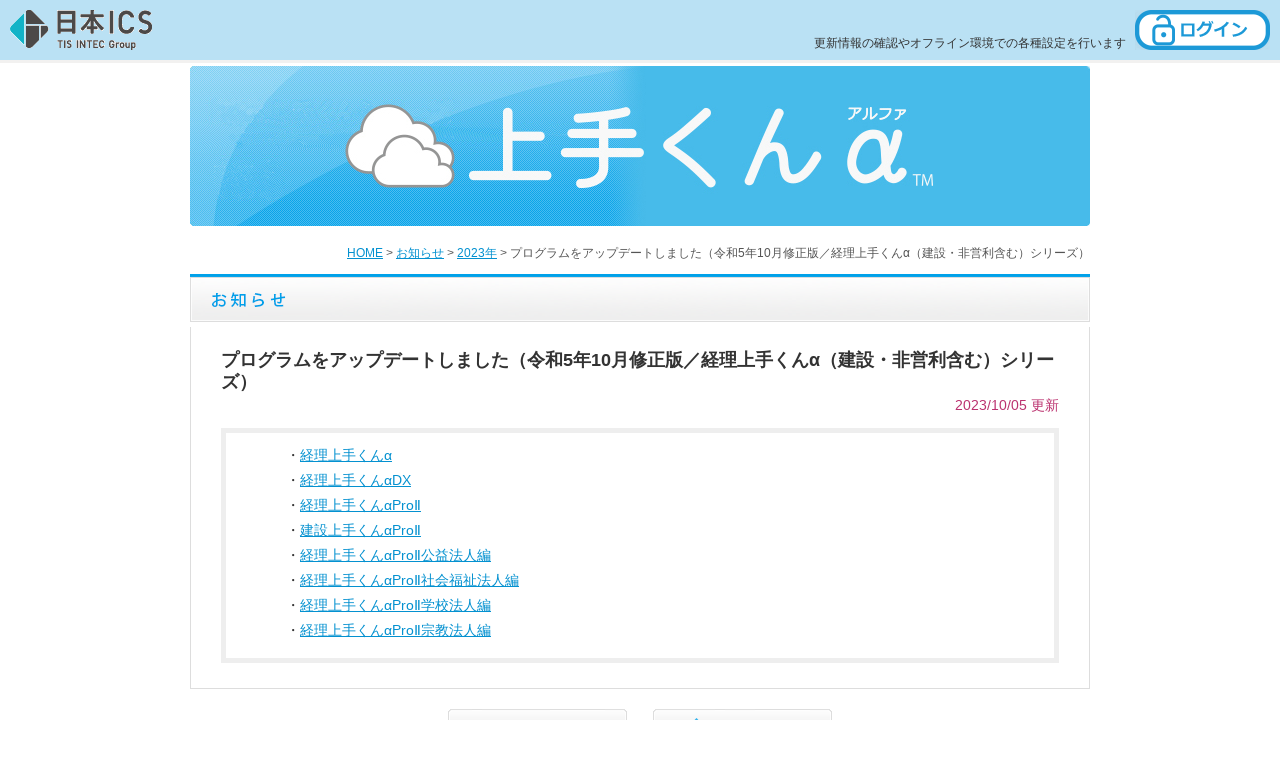

--- FILE ---
content_type: text/html; charset=UTF-8
request_url: https://jza.icsics.co.jp/info/2023/10/jz-5278/
body_size: 24469
content:
<!doctype html>
<html>
<head>
<meta charset="utf-8">
<!--<script type="text/javascript" src="https://jza.icsics.co.jp/wp-content/themes/jza/mt.js"></script>-->
<meta name="description" content="上手くんαのプログラムダウンロードサイトです。" />
<meta http-equiv="X-UA-Compatible" content="IE=edge,chrome=1" />
<link rel="icon" href="https://jza.icsics.co.jp/wp-content/themes/jza/common/image/jza.ico" type="image/vnd.microsoft.icon" />
<link href="https://jza.icsics.co.jp/wp-content/themes/jza/common/css/top.css" rel="stylesheet" type="text/css" />
<link href="https://jza.icsics.co.jp/wp-content/themes/jza/common/css/module.css" rel="stylesheet" type="text/css" />
<link href="https://jza.icsics.co.jp/wp-content/themes/jza/common/css/contents.css" rel="stylesheet" type="text/css" />
<link href="https://jza.icsics.co.jp/wp-content/themes/jza/common/css/style.css" rel="stylesheet" type="text/css" />
<link href="https://jza.icsics.co.jp/wp-content/themes/jza/common/css/set.css" rel="stylesheet" type="text/css" />
<link href="https://jza.icsics.co.jp/wp-content/themes/jza/common/css/flexslider.css" rel="stylesheet" type="text/css" />
<link href="https://jza.icsics.co.jp/wp-content/themes/jza/common/css/fonts.css" rel="stylesheet" type="text/css" />
<link href="https://jza.icsics.co.jp/wp-content/themes/jza/common/css/thickbox.css" rel="stylesheet" type="text/css" />

<script type="text/javascript" src="https://ajax.googleapis.com/ajax/libs/jquery/1.6.2/jquery.min.js"></script>
<script src="https://jza.icsics.co.jp/wp-content/themes/jza/common/js/stickyfill.min.js"></script>
<script src="https://jza.icsics.co.jp/wp-content/themes/jza/common/js/jquery.scrollfollow.js" type="text/javascript" ></script>
<script src="https://jza.icsics.co.jp/wp-content/themes/jza/common/js/jquery.scrollfollow_custum.js" type="text/javascript"></script>


<!--▼ロールオーバーの指定-->
<script type="text/javascript">
function MM_swapImgRestore() { //v3.0
  var i,x,a=document.MM_sr; for(i=0;a&&i<a.length&&(x=a[i])&&x.oSrc;i++) x.src=x.oSrc;
}
function MM_preloadImages() { //v3.0
  var d=document; if(d.images){ if(!d.MM_p) d.MM_p=new Array();
    var i,j=d.MM_p.length,a=MM_preloadImages.arguments; for(i=0; i<a.length; i++)
    if (a[i].indexOf("#")!=0){ d.MM_p[j]=new Image; d.MM_p[j++].src=a[i];}}
}

function MM_findObj(n, d) { //v4.01
  var p,i,x;  if(!d) d=document; if((p=n.indexOf("?"))>0&&parent.frames.length) {
    d=parent.frames[n.substring(p+1)].document; n=n.substring(0,p);}
  if(!(x=d[n])&&d.all) x=d.all[n]; for (i=0;!x&&i<d.forms.length;i++) x=d.forms[i][n];
  for(i=0;!x&&d.layers&&i<d.layers.length;i++) x=MM_findObj(n,d.layers[i].document);
  if(!x && d.getElementById) x=d.getElementById(n); return x;
}

function MM_swapImage() { //v3.0
  var i,j=0,x,a=MM_swapImage.arguments; document.MM_sr=new Array; for(i=0;i<(a.length-2);i+=3)
   if ((x=MM_findObj(a[i]))!=null){document.MM_sr[j++]=x; if(!x.oSrc) x.oSrc=x.src; x.src=a[i+2];}
}
</script>
<!--▲ロールオーバーの指定-->

<title>プログラムをアップデートしました（令和5年10月修正版／経理上手くんα（建設・非営利含む）シリーズ） | 上手くんαWEBサイト</title>
<meta name='robots' content='max-image-preview:large' />
<script type="text/javascript">
window._wpemojiSettings = {"baseUrl":"https:\/\/s.w.org\/images\/core\/emoji\/14.0.0\/72x72\/","ext":".png","svgUrl":"https:\/\/s.w.org\/images\/core\/emoji\/14.0.0\/svg\/","svgExt":".svg","source":{"concatemoji":"https:\/\/jza.icsics.co.jp\/wp-includes\/js\/wp-emoji-release.min.js?ver=6.2.8"}};
/*! This file is auto-generated */
!function(e,a,t){var n,r,o,i=a.createElement("canvas"),p=i.getContext&&i.getContext("2d");function s(e,t){p.clearRect(0,0,i.width,i.height),p.fillText(e,0,0);e=i.toDataURL();return p.clearRect(0,0,i.width,i.height),p.fillText(t,0,0),e===i.toDataURL()}function c(e){var t=a.createElement("script");t.src=e,t.defer=t.type="text/javascript",a.getElementsByTagName("head")[0].appendChild(t)}for(o=Array("flag","emoji"),t.supports={everything:!0,everythingExceptFlag:!0},r=0;r<o.length;r++)t.supports[o[r]]=function(e){if(p&&p.fillText)switch(p.textBaseline="top",p.font="600 32px Arial",e){case"flag":return s("\ud83c\udff3\ufe0f\u200d\u26a7\ufe0f","\ud83c\udff3\ufe0f\u200b\u26a7\ufe0f")?!1:!s("\ud83c\uddfa\ud83c\uddf3","\ud83c\uddfa\u200b\ud83c\uddf3")&&!s("\ud83c\udff4\udb40\udc67\udb40\udc62\udb40\udc65\udb40\udc6e\udb40\udc67\udb40\udc7f","\ud83c\udff4\u200b\udb40\udc67\u200b\udb40\udc62\u200b\udb40\udc65\u200b\udb40\udc6e\u200b\udb40\udc67\u200b\udb40\udc7f");case"emoji":return!s("\ud83e\udef1\ud83c\udffb\u200d\ud83e\udef2\ud83c\udfff","\ud83e\udef1\ud83c\udffb\u200b\ud83e\udef2\ud83c\udfff")}return!1}(o[r]),t.supports.everything=t.supports.everything&&t.supports[o[r]],"flag"!==o[r]&&(t.supports.everythingExceptFlag=t.supports.everythingExceptFlag&&t.supports[o[r]]);t.supports.everythingExceptFlag=t.supports.everythingExceptFlag&&!t.supports.flag,t.DOMReady=!1,t.readyCallback=function(){t.DOMReady=!0},t.supports.everything||(n=function(){t.readyCallback()},a.addEventListener?(a.addEventListener("DOMContentLoaded",n,!1),e.addEventListener("load",n,!1)):(e.attachEvent("onload",n),a.attachEvent("onreadystatechange",function(){"complete"===a.readyState&&t.readyCallback()})),(e=t.source||{}).concatemoji?c(e.concatemoji):e.wpemoji&&e.twemoji&&(c(e.twemoji),c(e.wpemoji)))}(window,document,window._wpemojiSettings);
</script>
<style type="text/css">
img.wp-smiley,
img.emoji {
	display: inline !important;
	border: none !important;
	box-shadow: none !important;
	height: 1em !important;
	width: 1em !important;
	margin: 0 0.07em !important;
	vertical-align: -0.1em !important;
	background: none !important;
	padding: 0 !important;
}
</style>
	<link rel='stylesheet' id='wp-block-library-css' href='https://jza.icsics.co.jp/wp-includes/css/dist/block-library/style.min.css?ver=6.2.8' type='text/css' media='all' />
<link rel='stylesheet' id='classic-theme-styles-css' href='https://jza.icsics.co.jp/wp-includes/css/classic-themes.min.css?ver=6.2.8' type='text/css' media='all' />
<style id='global-styles-inline-css' type='text/css'>
body{--wp--preset--color--black: #000000;--wp--preset--color--cyan-bluish-gray: #abb8c3;--wp--preset--color--white: #ffffff;--wp--preset--color--pale-pink: #f78da7;--wp--preset--color--vivid-red: #cf2e2e;--wp--preset--color--luminous-vivid-orange: #ff6900;--wp--preset--color--luminous-vivid-amber: #fcb900;--wp--preset--color--light-green-cyan: #7bdcb5;--wp--preset--color--vivid-green-cyan: #00d084;--wp--preset--color--pale-cyan-blue: #8ed1fc;--wp--preset--color--vivid-cyan-blue: #0693e3;--wp--preset--color--vivid-purple: #9b51e0;--wp--preset--gradient--vivid-cyan-blue-to-vivid-purple: linear-gradient(135deg,rgba(6,147,227,1) 0%,rgb(155,81,224) 100%);--wp--preset--gradient--light-green-cyan-to-vivid-green-cyan: linear-gradient(135deg,rgb(122,220,180) 0%,rgb(0,208,130) 100%);--wp--preset--gradient--luminous-vivid-amber-to-luminous-vivid-orange: linear-gradient(135deg,rgba(252,185,0,1) 0%,rgba(255,105,0,1) 100%);--wp--preset--gradient--luminous-vivid-orange-to-vivid-red: linear-gradient(135deg,rgba(255,105,0,1) 0%,rgb(207,46,46) 100%);--wp--preset--gradient--very-light-gray-to-cyan-bluish-gray: linear-gradient(135deg,rgb(238,238,238) 0%,rgb(169,184,195) 100%);--wp--preset--gradient--cool-to-warm-spectrum: linear-gradient(135deg,rgb(74,234,220) 0%,rgb(151,120,209) 20%,rgb(207,42,186) 40%,rgb(238,44,130) 60%,rgb(251,105,98) 80%,rgb(254,248,76) 100%);--wp--preset--gradient--blush-light-purple: linear-gradient(135deg,rgb(255,206,236) 0%,rgb(152,150,240) 100%);--wp--preset--gradient--blush-bordeaux: linear-gradient(135deg,rgb(254,205,165) 0%,rgb(254,45,45) 50%,rgb(107,0,62) 100%);--wp--preset--gradient--luminous-dusk: linear-gradient(135deg,rgb(255,203,112) 0%,rgb(199,81,192) 50%,rgb(65,88,208) 100%);--wp--preset--gradient--pale-ocean: linear-gradient(135deg,rgb(255,245,203) 0%,rgb(182,227,212) 50%,rgb(51,167,181) 100%);--wp--preset--gradient--electric-grass: linear-gradient(135deg,rgb(202,248,128) 0%,rgb(113,206,126) 100%);--wp--preset--gradient--midnight: linear-gradient(135deg,rgb(2,3,129) 0%,rgb(40,116,252) 100%);--wp--preset--duotone--dark-grayscale: url('#wp-duotone-dark-grayscale');--wp--preset--duotone--grayscale: url('#wp-duotone-grayscale');--wp--preset--duotone--purple-yellow: url('#wp-duotone-purple-yellow');--wp--preset--duotone--blue-red: url('#wp-duotone-blue-red');--wp--preset--duotone--midnight: url('#wp-duotone-midnight');--wp--preset--duotone--magenta-yellow: url('#wp-duotone-magenta-yellow');--wp--preset--duotone--purple-green: url('#wp-duotone-purple-green');--wp--preset--duotone--blue-orange: url('#wp-duotone-blue-orange');--wp--preset--font-size--small: 13px;--wp--preset--font-size--medium: 20px;--wp--preset--font-size--large: 36px;--wp--preset--font-size--x-large: 42px;--wp--preset--spacing--20: 0.44rem;--wp--preset--spacing--30: 0.67rem;--wp--preset--spacing--40: 1rem;--wp--preset--spacing--50: 1.5rem;--wp--preset--spacing--60: 2.25rem;--wp--preset--spacing--70: 3.38rem;--wp--preset--spacing--80: 5.06rem;--wp--preset--shadow--natural: 6px 6px 9px rgba(0, 0, 0, 0.2);--wp--preset--shadow--deep: 12px 12px 50px rgba(0, 0, 0, 0.4);--wp--preset--shadow--sharp: 6px 6px 0px rgba(0, 0, 0, 0.2);--wp--preset--shadow--outlined: 6px 6px 0px -3px rgba(255, 255, 255, 1), 6px 6px rgba(0, 0, 0, 1);--wp--preset--shadow--crisp: 6px 6px 0px rgba(0, 0, 0, 1);}:where(.is-layout-flex){gap: 0.5em;}body .is-layout-flow > .alignleft{float: left;margin-inline-start: 0;margin-inline-end: 2em;}body .is-layout-flow > .alignright{float: right;margin-inline-start: 2em;margin-inline-end: 0;}body .is-layout-flow > .aligncenter{margin-left: auto !important;margin-right: auto !important;}body .is-layout-constrained > .alignleft{float: left;margin-inline-start: 0;margin-inline-end: 2em;}body .is-layout-constrained > .alignright{float: right;margin-inline-start: 2em;margin-inline-end: 0;}body .is-layout-constrained > .aligncenter{margin-left: auto !important;margin-right: auto !important;}body .is-layout-constrained > :where(:not(.alignleft):not(.alignright):not(.alignfull)){max-width: var(--wp--style--global--content-size);margin-left: auto !important;margin-right: auto !important;}body .is-layout-constrained > .alignwide{max-width: var(--wp--style--global--wide-size);}body .is-layout-flex{display: flex;}body .is-layout-flex{flex-wrap: wrap;align-items: center;}body .is-layout-flex > *{margin: 0;}:where(.wp-block-columns.is-layout-flex){gap: 2em;}.has-black-color{color: var(--wp--preset--color--black) !important;}.has-cyan-bluish-gray-color{color: var(--wp--preset--color--cyan-bluish-gray) !important;}.has-white-color{color: var(--wp--preset--color--white) !important;}.has-pale-pink-color{color: var(--wp--preset--color--pale-pink) !important;}.has-vivid-red-color{color: var(--wp--preset--color--vivid-red) !important;}.has-luminous-vivid-orange-color{color: var(--wp--preset--color--luminous-vivid-orange) !important;}.has-luminous-vivid-amber-color{color: var(--wp--preset--color--luminous-vivid-amber) !important;}.has-light-green-cyan-color{color: var(--wp--preset--color--light-green-cyan) !important;}.has-vivid-green-cyan-color{color: var(--wp--preset--color--vivid-green-cyan) !important;}.has-pale-cyan-blue-color{color: var(--wp--preset--color--pale-cyan-blue) !important;}.has-vivid-cyan-blue-color{color: var(--wp--preset--color--vivid-cyan-blue) !important;}.has-vivid-purple-color{color: var(--wp--preset--color--vivid-purple) !important;}.has-black-background-color{background-color: var(--wp--preset--color--black) !important;}.has-cyan-bluish-gray-background-color{background-color: var(--wp--preset--color--cyan-bluish-gray) !important;}.has-white-background-color{background-color: var(--wp--preset--color--white) !important;}.has-pale-pink-background-color{background-color: var(--wp--preset--color--pale-pink) !important;}.has-vivid-red-background-color{background-color: var(--wp--preset--color--vivid-red) !important;}.has-luminous-vivid-orange-background-color{background-color: var(--wp--preset--color--luminous-vivid-orange) !important;}.has-luminous-vivid-amber-background-color{background-color: var(--wp--preset--color--luminous-vivid-amber) !important;}.has-light-green-cyan-background-color{background-color: var(--wp--preset--color--light-green-cyan) !important;}.has-vivid-green-cyan-background-color{background-color: var(--wp--preset--color--vivid-green-cyan) !important;}.has-pale-cyan-blue-background-color{background-color: var(--wp--preset--color--pale-cyan-blue) !important;}.has-vivid-cyan-blue-background-color{background-color: var(--wp--preset--color--vivid-cyan-blue) !important;}.has-vivid-purple-background-color{background-color: var(--wp--preset--color--vivid-purple) !important;}.has-black-border-color{border-color: var(--wp--preset--color--black) !important;}.has-cyan-bluish-gray-border-color{border-color: var(--wp--preset--color--cyan-bluish-gray) !important;}.has-white-border-color{border-color: var(--wp--preset--color--white) !important;}.has-pale-pink-border-color{border-color: var(--wp--preset--color--pale-pink) !important;}.has-vivid-red-border-color{border-color: var(--wp--preset--color--vivid-red) !important;}.has-luminous-vivid-orange-border-color{border-color: var(--wp--preset--color--luminous-vivid-orange) !important;}.has-luminous-vivid-amber-border-color{border-color: var(--wp--preset--color--luminous-vivid-amber) !important;}.has-light-green-cyan-border-color{border-color: var(--wp--preset--color--light-green-cyan) !important;}.has-vivid-green-cyan-border-color{border-color: var(--wp--preset--color--vivid-green-cyan) !important;}.has-pale-cyan-blue-border-color{border-color: var(--wp--preset--color--pale-cyan-blue) !important;}.has-vivid-cyan-blue-border-color{border-color: var(--wp--preset--color--vivid-cyan-blue) !important;}.has-vivid-purple-border-color{border-color: var(--wp--preset--color--vivid-purple) !important;}.has-vivid-cyan-blue-to-vivid-purple-gradient-background{background: var(--wp--preset--gradient--vivid-cyan-blue-to-vivid-purple) !important;}.has-light-green-cyan-to-vivid-green-cyan-gradient-background{background: var(--wp--preset--gradient--light-green-cyan-to-vivid-green-cyan) !important;}.has-luminous-vivid-amber-to-luminous-vivid-orange-gradient-background{background: var(--wp--preset--gradient--luminous-vivid-amber-to-luminous-vivid-orange) !important;}.has-luminous-vivid-orange-to-vivid-red-gradient-background{background: var(--wp--preset--gradient--luminous-vivid-orange-to-vivid-red) !important;}.has-very-light-gray-to-cyan-bluish-gray-gradient-background{background: var(--wp--preset--gradient--very-light-gray-to-cyan-bluish-gray) !important;}.has-cool-to-warm-spectrum-gradient-background{background: var(--wp--preset--gradient--cool-to-warm-spectrum) !important;}.has-blush-light-purple-gradient-background{background: var(--wp--preset--gradient--blush-light-purple) !important;}.has-blush-bordeaux-gradient-background{background: var(--wp--preset--gradient--blush-bordeaux) !important;}.has-luminous-dusk-gradient-background{background: var(--wp--preset--gradient--luminous-dusk) !important;}.has-pale-ocean-gradient-background{background: var(--wp--preset--gradient--pale-ocean) !important;}.has-electric-grass-gradient-background{background: var(--wp--preset--gradient--electric-grass) !important;}.has-midnight-gradient-background{background: var(--wp--preset--gradient--midnight) !important;}.has-small-font-size{font-size: var(--wp--preset--font-size--small) !important;}.has-medium-font-size{font-size: var(--wp--preset--font-size--medium) !important;}.has-large-font-size{font-size: var(--wp--preset--font-size--large) !important;}.has-x-large-font-size{font-size: var(--wp--preset--font-size--x-large) !important;}
.wp-block-navigation a:where(:not(.wp-element-button)){color: inherit;}
:where(.wp-block-columns.is-layout-flex){gap: 2em;}
.wp-block-pullquote{font-size: 1.5em;line-height: 1.6;}
</style>
<link rel="https://api.w.org/" href="https://jza.icsics.co.jp/wp-json/" /><link rel="alternate" type="application/json" href="https://jza.icsics.co.jp/wp-json/wp/v2/info/5278" /><link rel="EditURI" type="application/rsd+xml" title="RSD" href="https://jza.icsics.co.jp/xmlrpc.php?rsd" />
<link rel="wlwmanifest" type="application/wlwmanifest+xml" href="https://jza.icsics.co.jp/wp-includes/wlwmanifest.xml" />
<meta name="generator" content="WordPress 6.2.8" />
<link rel="canonical" href="https://jza.icsics.co.jp/info/2023/10/jz-5278/" />
<link rel='shortlink' href='https://jza.icsics.co.jp/?p=5278' />
<link rel="alternate" type="application/json+oembed" href="https://jza.icsics.co.jp/wp-json/oembed/1.0/embed?url=https%3A%2F%2Fjza.icsics.co.jp%2Finfo%2F2023%2F10%2Fjz-5278%2F" />
<link rel="alternate" type="text/xml+oembed" href="https://jza.icsics.co.jp/wp-json/oembed/1.0/embed?url=https%3A%2F%2Fjza.icsics.co.jp%2Finfo%2F2023%2F10%2Fjz-5278%2F&#038;format=xml" />
<!-- Google tag (gtag.js) -->
<script async src="https://www.googletagmanager.com/gtag/js?id=G-LGBMG70LF4"></script>
<script>
  window.dataLayer = window.dataLayer || [];
  function gtag(){dataLayer.push(arguments);}
  gtag('js', new Date());

  gtag('config', 'G-LGBMG70LF4');
</script></head>
  
<body class="info-template-default single single-info postid-5278">
  <!--▼バナーヘッダー-->
  <header>
  <div id="header">

    	  
	
    <div class="logo_top"><img src="https://jza.icsics.co.jp/wp-content/themes/jza/common/image/icslogo_jza.gif" height="45" alt="ＩＣＳ"> </div>
    <!--ロゴでトップページに戻す場合は上行と差し替え
    <div class="logo_top">
    <a href="https://jza.icsics.co.jp/wp-content/themes/jza/">
    <img src="https://jza.icsics.co.jp/wp-content/themes/jza/common/image/icslogo_jza.gif" height="45" width="65" alt="ＩＣＳ"></a>
    </div>-->
    <!--<div class="bold">上手くんαWEBサイト</div>-->
    <ul class="header_navi clearfix m_t_-10">
      <li class="lineblock m_b_20 m_r_5">
        <p height="10">更新情報の確認やオフライン環境での各種設定を行います </p>
      </li>
      <li class="lineblock m_t_10"><a href="https://jza.icsics.co.jp/offline/LoginCertify.aspx"><img src="https://jza.icsics.co.jp/wp-content/themes/jza/common/image/login_top.gif" height="40" width="135" alt="ログイン"></a> </li>
    </ul>
   <div id="top"></div>
    
        	</div>
</header> 
    <!--▲バナーヘッダー-->
<!--▼コンテナ-->
<div id="container">
	<!--▼ページトップ-->
	<p id="mv"><img src="https://jza.icsics.co.jp/wp-content/themes/jza/image/mv_portal.jpg" width="900" height="160" alt="上手くんαWEBサイト" /></p>
	<!--▲ページトップ-->
	<!--▼パンくず-->
	<p id="pan">
		<!-- Breadcrumb NavXT 7.2.0 -->
<span property="itemListElement" typeof="ListItem"><a property="item" typeof="WebPage" title="Go to 上手くんαWEBサイト." href="https://jza.icsics.co.jp" class="home" ><span property="name">HOME</span></a><meta property="position" content="1"></span> &gt; <span property="itemListElement" typeof="ListItem"><a property="item" typeof="WebPage" title="お知らせへ移動する" href="https://jza.icsics.co.jp/info/" class="archive post-info-archive" ><span property="name">お知らせ</span></a><meta property="position" content="2"></span> &gt; <span property="itemListElement" typeof="ListItem"><a property="item" typeof="WebPage" title="Go to the 2023年 カテゴリー archives." href="https://jza.icsics.co.jp/info/history2023/" class="taxonomy info_cat" ><span property="name">2023年</span></a><meta property="position" content="3"></span> &gt; <span property="itemListElement" typeof="ListItem"><span property="name" class="post post-info current-item">プログラムをアップデートしました（令和5年10月修正版／経理上手くんα（建設・非営利含む）シリーズ）</span><meta property="url" content="https://jza.icsics.co.jp/info/2023/10/jz-5278/"><meta property="position" content="4"></span>	</p>
	<!--▲パンくず-->

	<!--▼表１のセクション-->
	<div class="section">

		<h2><img src="https://jza.icsics.co.jp/wp-content/themes/jza/image/info/t2.gif" width="900" height="48" alt="お知らせ" /></h2>

		<div class="section_block clearfix">

			<div class="clearfix">
				<h3 class="ts2">プログラムをアップデートしました（令和5年10月修正版／経理上手くんα（建設・非営利含む）シリーズ）</h3>
				<p class="detail_update_date">2023/10/05 更新</p>
			</div>

			<div class="any_box3 p_20 m_t_10 p_b_15 p_t_10">
				<p style="margin-left: 40px;">・<a class="firstChild lastChild" href="../../../update_history/keiri-a1/s1/rev1.html">経理上手くんα</a></p>
<p style="margin-left: 40px;">・<a class="firstChild lastChild" href="../../../update_history/keiri-a1/s2/rev1.html">経理上手くんαDX</a></p>
<p style="margin-left: 40px;">・<a class="firstChild lastChild" href="../../../update_history/keiri-a1/s3/rev1.html">経理上手くんαProⅡ</a></p>
<p style="margin-left: 40px;">・<a class="firstChild lastChild" href="../../../update_history/kensetsu-a/s1/rev1.html">建設上手くんαProⅡ</a></p>
<p style="margin-left: 40px;">・<a class="firstChild lastChild" href="../../../update_history/keiri-a2/s1/rev1.html">経理上手くんαProⅡ公益法人編</a></p>
<p style="margin-left: 40px;">・<a class="firstChild lastChild" href="../../../update_history/keiri-a2/s2/rev1.html">経理上手くんαProⅡ社会福祉法人編</a></p>
<p style="margin-left: 40px;">・<a class="firstChild lastChild" href="../../../update_history/keiri-a2/s3/rev1.html">経理上手くんαProⅡ学校法人編</a></p>
<p style="margin-left: 40px;">・<a class="firstChild lastChild" href="../../../update_history/keiri-a2/s4/rev1.html">経理上手くんαProⅡ宗教法人編</a></p>
			</div>

		</div>

		<!--▼更新ボタン戻りボタン-->
		<div class="bottom_navi h_alpha">
			<a href="/info/"><img src="https://jza.icsics.co.jp/wp-content/themes/jza/image/info/updatelist_bt.gif" width="179" height="36" alt="更新情報一覧" /></a>　　<a href="/"><img src="https://jza.icsics.co.jp/wp-content/themes/jza/image/info/home_bt2.gif" width="179" height="36" alt="ホームに戻る" /></a>
		</div>
		<!--▲更新ボタン戻りボタン-->

	</div>

</div>

<style>
	.section_block .any_box3 h2 {
		width: 780px;
		margin-bottom: 20px;
		text-align: left;
		font-weight: normal;
		font-size: 116%;
		padding: 8px 0 8px;
		border-bottom: 1px dotted #aaa;
	}
	/*.section_block .any_box3 p:not([class^="has-text-align-"]) {
		margin-left: 40px;
	}*/
</style>

    <!--▼フッター -->
    <div id="footer">
    <div id="footer_inside" class="h_alpha">
      
      <p class="f_left">
        <a href="https://jza.icsics.co.jp/" >
          <img src="https://jza.icsics.co.jp/wp-content/themes/jza/common/image/footer_home_bt.gif" alt="home" />
        </a>
      </p>
            <p class="f_left">
        <a href="https://jza.icsics.co.jp/sitemap/">
          <img src="https://jza.icsics.co.jp/wp-content/themes/jza/common/image/footer_sitemap.gif" height="25" alt="サイトマップ" />
        </a>
      </p>
            
    <p class="f_right"><a href="#"><img src="https://jza.icsics.co.jp/wp-content/themes/jza/common/image/footer_pagetop_bt.gif" width="86" height="25" alt="ページトップ" /></a></p>
      <div class="clear"></div>
      <p id="footer_caution">このサイトを利用するには、JavaScript及びCookieの設定を有効にしてください。</p>
      <address>
      COPYRIGHT 2015 NIHON ICS CO.,LTD. ALL RIGHTS RESERVED.
      </address>
    </div>
</div>
<script>
$(function(){
 $('a[href^=#]').click(function(){
 var speed = 500;
 var href= $(this).attr("href");
 var target = $(href == "#" || href == "" ? 'html' : href);
 var position = target.offset().top - 80;
 $("html, body").animate({scrollTop:position}, speed, "swing");
 return false;
 });
});
</script>

<script>
  var elements=document.querySelectorAll("header");
  Stickyfill.add(elements);
</script>

<script>
  var elements = $('header');
  Stickyfill.add(elements);
</script>


      <!--▲フッター-->
</body>
</html>

--- FILE ---
content_type: text/css
request_url: https://jza.icsics.co.jp/wp-content/themes/jza/common/css/top.css
body_size: 4110
content:
@charset "utf-8";
/* CSS Document */

/*ソフトウエアのダウンロード用*/
.main_menu{
margin:40px 0 0 -21px;
	width:870px;
	font-size:100%;
}

.main_menu .dl{/*大きいダウンロードボタン用*/
	float: left;
	width: 300px;
	margin: 0 0 0 10px;
	padding-bottom: 10px;
	display: inline;
}

.main_menu li{
	width: 265px;
	margin:0 0 0 15px;
	padding-bottom: 10px;
	display:inline;
}


.main_menu li img{
	margin-bottom:2px;
}

.main_menu li p,
.main_menu--btn_sub li p{
    line-height: 1.3em;
	font-size: 100%;
    font-family: arial, helvetica, clean, sans-serif;
	margin-top: 0.5em;
}

.main_menu--btn_sub{
	display: flex;
	width: fit-content;
    flex-wrap: wrap;
	justify-content: space-between;
	&:after{
		width: 264px;
		content: "";
		display: block;
	}
	li{
		width: 264px;
		margin-bottom: 2%;
	}
}




/*.main_menu{
	width:870px;
	margin:0 auto;
}

.main_menu li{
	width:315px;
	text-align:center;
	margin-right:20px;
}

.main_menu li p{
	margin: 5px 0 0 0;
	line-height: 1.3em;
	font-size: 100%;
	text-align: left;
}

.main_menu li p.caution{
	color:#fff;
	font-weight:bold;
	background:#eb0000;
	padding:5px;
	margin:5px 16px 5px;
	letter-spacing:0.01em;
}*/


/*上手くんαシリーズのサポート情報用*/
.main_menu2{
	margin:40px 0 0 -21px;
	width:870px;
	font-size:100%;
}

.main_menu2 li{
	float:left;
	width:265px;
	margin:0 0 0 10px;
	padding-left: 15px;
	padding-bottom: 10px;
	display: inline;
}

.main_menu2 li img{
	margin-bottom:2px;
}

.main_menu2 li p{
    line-height: 1.3em;
    font-family: arial, helvetica, clean, sans-serif;
}


/**********************************/
/**                              **/
/**上手くんαの追加部分          **/
/**                              **/
/**********************************/

.headerWrapper {
	width: 100%
}
.globalHeader {
	width: 100%;
	padding: 5px;
	background-color: #003366
}
.globalHeader ul.globalNav {
	float: left;
	margin-bottom: 0;
	padding-left: 0
}
.globalHeader ul.globalNav li {
	color: #fff;
	float: left;
	list-style: none;
	margin-right: 14px
}
.globalHeader ul.globalNav li a {
	color: #fff;
	font-size: 0.85em
}
.globalHeader .account {
	float: right
}
.globalHeader .account span {
	margin-right: 14px
}
.globalHeader .account span, .globalHeader .account a {
	color: #fff;
	font-size: 0.85em
}
.globalHeader .account a + a {
	border-left: solid 1px #5f789b;
	padding-left: 8px;
	margin-left: 8px
}
.logo {
	float: left
}
.logo a {
	display: block
}
.logo a img {
	width: 140px
}
.mainHeader {
	width: 100%;
	background-color: #fff;
	padding-right: 5px;
	padding-left: 5px;
	border-top: solid 3px #019efd;
	border-bottom: solid 1px #ddd;
	margin-top: 0px;
	margin-bottom: 0px;
	margin-left: 0px;
	margin-right: 0px;
}
.mainHeader ul.mainNav {
	list-style: none;
	margin-bottom: 0;
	float: left;
	width: 840px
}
.mainHeader ul.mainNav li a {
	color: #333;
	display: inline-block;
	float: left;
	padding: 6px 20px;
	text-align: center;
	min-height: 41px;
	line-height: 41px;
	font-size: 0.9em;
	position: relative
}
.mainHeader ul.mainNav li a i {
	position: absolute;
	color: #019efd;
	font-size: 23px;
	top: -24px;
	left: 40%
}
.mainHeader ul.mainNav li a small {
	color: #999;
	display: inline-block;
	font-size: 0.8em
}
.mainHeader ul.mainNav li a:hover {
	text-decoration: none;
	color: #32b9ff
}
.mainHeader ul.mainNav li a:hover small {
	color: #32b9ff
}
.mainHeader ul.mainNav li a.product {
	border-left: solid 1px #ddd;
	line-height: 1.3em;
	font-size: 1.1em
}
.mainHeader ul.mainNav li.endLine a.product {
	border-right: solid 1px #ddd
}
.mainHeader ul.mainNav li.selected a {
	text-decoration: none;
	color: #32b9ff
}
.mainHeader ul.mainNav li.selected a small {
	color: #32b9ff
}

/*#header  {
    text-align: left;
}*/

#header .header_navi {
	/*margin-top: -30px;*/
	margin-right: 10px;
	text-align: right;
}

#header .header_navi.clearfix .lineblock {
	display: inline-block;
}



/*トップページロゴ追加*/
.logo_top {
	float: left;
	margin-top: 5pt;
	margin-left: 10px;
}


--- FILE ---
content_type: text/css
request_url: https://jza.icsics.co.jp/wp-content/themes/jza/common/css/module.css
body_size: 19641
content:
@charset "utf-8";
/* CSS Document */

#container_box{
    width: 900px;/*スクロール追加は100％に変更*/
    margin: 0 auto;
	/*スクロール追加で下２行追加
	height: calc( 100vh - 60px );
   	overflow: scroll;
	overflow-x: hidden;*/
}

#container{
    width: 900px;
    margin: 0 auto;
}

#contents_wrapper{
	position:relative;
	width:100%;
}

#contents_wrapper_up{
	width:100%;
}


/************************************************************
header
************************************************************/

#header{
	background: #bae1f4;
	height: 60px;
	/*「上手くんαWEBサイト」消したから
	color: #e0e0e0;
	font-size: 100%;
	text-align: center;
	line-height: 20px;
	font-weight: normal;*/
	border-bottom: 3px solid #f2f1f0;
	margin-top: 10px;
	margin-bottom: 3px;
}

/*
両端をフッター幅に合わせる場合
#header_inside{
	width:900px;
	margin:0 auto;}
*/

#site_id{
	float:left;
}

/************************************************************
mv
************************************************************/
#mv{
	margin:10px 0 10px;
}

/************************************************************
pan
************************************************************/
#pan{
	margin-bottom:10px;
	text-align:right;
	color:#555;
	font-size:93%;
}

/************************************************************
gnavigation
************************************************************/
#gnavi{
	background:url(../image/gnavi_bg.gif) repeat-x;
	height:55px;
}

#gnavi ul{
	width:960px;
	margin:0 auto;
}

#gnavi ul li{
	float:left;
}

#gnavi ul li a{
	text-indent:-9999px;
	display:block;
	height:55px;
}

#gnavi_bt1 a{
	background:url(../image/gnavi_bt1.gif) no-repeat;
	width:198px;
}

#gnavi_bt1 a.current, #gnavi_bt1 a.parentsLink{
	background:url(../image/gnavi_bt1.gif) no-repeat;
}

#gnavi_bt1 a:hover{
	background:url(../image/gnavi_bt1_on.gif) no-repeat;
}

#gnavi_bt2 a{
	background:url(../image/gnavi_bt2.gif) no-repeat;
	width:185px;
}

#gnavi_bt2 a:hover, #gnavi_bt2 a.current, #gnavi_bt2 a.parentsLink{
	background:url(../image/gnavi_bt2_on.gif) no-repeat;
}

#gnavi_bt3 a{
	background:url(../image/gnavi_bt3.gif) no-repeat;
	width:190px;
}

#gnavi_bt3 a:hover, #gnavi_bt3 a.current, #gnavi_bt3 a.parentsLink{
	background:url(../image/gnavi_bt3_on.gif) no-repeat;
}

#gnavi_bt4 a{
	background:url(../image/gnavi_bt4.gif) no-repeat;
	width:190px;
}

#gnavi_bt4 a:hover, #gnavi_bt4 a.current, #gnavi_bt4 a.parentsLink{
	background:url(../image/gnavi_bt4_on.gif) no-repeat;
}

#gnavi_bt5 a{
	background:url(../image/gnavi_bt5.gif) no-repeat;
	width:187px;
}

#gnavi_bt5 a:hover, #gnavi_bt5 a.current, #gnavi_bt5 a.parentsLink{
	background:url(../image/gnavi_bt5_on.gif) no-repeat;
}

/************************************************************
article
************************************************************/
#article{
	float:left;
	width:690px;
}

#article2{
	width:635px;
	float:left;
}

#article2 h2 img{
	margin:0 !important;
	padding:0 !important;
}

.bottom_navi{
	margin-top:20px;
	text-align:center;
}

.detail_update_date{
	color:#bb326f;
	float:right
}

#dl_version_archive_caution{
	float:right;
	font-size:93%;
}

/************************************************************
section
************************************************************/
.section{
	margin:0 0 45px 0;
}

.section p{
	font-size:108%;
}

.section_block{
	border:1px solid #dddddd;
	/*padding:22px 30px 25px;*/
	padding:22px 30px 25px;	
	border-top:none;
}

#article2 .section.lastChild{
	margin-bottom:15px;
}

#article2{
	padding-top: 70px;
margin-top:-70px;
}

/************************************************************
section title
************************************************************/
.ts{
	font-size:138.5%;
}

.ts2{
	font-size:138.5%;
	float:left;
}

.tss{
	font-size:138.5%;
	border-bottom:2px solid #08a4ea;
	line-height:1.4em;
}

.tss span{
	display:block;
	margin:0 0 7px 7px;
	border-left:4px solid #08a4ea;
	padding-left:8px;
}
/************************************************************
aside
************************************************************/
#aside{
	width:250px;
	float:right;
	/*position:relative;はjsのscrollfollow_custumとともにバージョンアップ情報で必要だけどIEでの動きがおかしいのでやめた*/
}

.aside_block{
	border:1px solid #dddddd;
	padding:15px 0 15px;
	border-top:none;
}

/************************************************************
sub navi
************************************************************/
.sub_navi{
	width:180px;
	float:right;
	border:1px solid #ddd;
	border-bottom:none;
	border-top:4px solid #08a4ea;
	background:#f8f8f8;
}

.sub_navi li{
	border-bottom:1px solid #ddd;
}

.sub_navi li a{
	padding:14px 10px;
	display:block;
	text-decoration:none;
	font-weight:bold;
}

.sub_navi li a:hover{
		background:#fff;
}

.sub_navi li a.current{
	background:#fff;
	color:#333;
}

/************************************************************
footer
************************************************************/
#footer{
	background:url(../image/footer_bg.gif) repeat-x;
	margin-top:73px;
	padding-bottom:15px;
}

#footer_inside{
	width:900px;
	margin:0 auto;
}

#footer_caution{
	font-size:85%;
	text-align:center;
	margin-top:20px;
}
	
/************************************************************
common
************************************************************/
.clear{
	clear:both;
	font-size:0;
	line-height:0;
	height:0;
}

.clearfix::after {
  content: ".";
  display: block;
  clear: both;
  height: 0;
  visibility: hidden;
}

.clearfix {
  min-height: 1px;
}

* html .clearfix {
  height: 1px;
  /*¥*//*/
  height: auto;
  overflow: hidden;
  /**/
}

.h_alpha{
display:block;
}

.h_alpha a:hover img {
	filter: alpha(opacity=70); !important;
	opacity:0.7;
	position:relative;
	z-index:1;
}

.f_white{color:#fff !important;}
.bg_red{background-color:#bb326f !important;}
.bg_blue{background-color:#e1e9fb !important;}
.bg_gray{background-color:#f5f5f5 !important;}
.bg_yellow{background-color:#fdfce7 !important;}
.bg_white{background-color:#fff !important;}
.bg_none{background:none !important;}
.clr_black{color:#333 !important}
.clr_blue{color:#e1e9fb !important;}
.clr_gray{color:#f3f3f3 !important;}
.clr_yellow{color:#fdfce7 !important;}
.t_c{
	text-align: center !important;
}
.v_m{vertical-align:middle !important;}
.v_t{vertical-align:top !important;}
.v_b{vertical-align:bottom !important;}
.t_r{text-align:right !important}
.t_l{text-align:left !important}
.f_small{font-size:93% !important;}
.f_small2{font-size:85% !important;}
.f_gray{color:#444 !important;}
.f_normal{font-weight:normal !important;}
.f_large{font-size:108% !important;}
.f_large2{font-size:123.1% !important;}
.f_left{float:left !important; _display:inline !important;}
.f_right{float:right !important; _display:inline !important;}
.bold{
    font-weight: bold !important;
    font-family: arial, helvetica, clean, sans-serif;
}
.cursol{cursor:pointer;}
.caution{color:#C03;}
.red{color:#bb326f !important;}

/************************************************************
common btn
************************************************************/
.cmn_bt1{
	background:url(../image/bt_bg1.gif) repeat-x;
	line-height:1.7em;
	color:#fff;
	width:150px;
	text-align:center;	
}

.cmn_bt1 a{
	color:#fff;
	text-decoration:none;
	padding:10px;
	font-size:93%;
}

/************************************************************
common dl
************************************************************/
.dl_dl{
	border-bottom:1px dotted #aaa;
	padding:6px 20px;
	margin-bottom:5px;
}

.dl_dl dt{
	font-size:123.1%;
	color:#09a4ea;
	background:url(../image/arrow1.gif) 0 46% no-repeat;
	font-weight:bold;
	padding-left:12px;
}

.dl_dl dd{
	font-size:100%;
	margin-left:12px;
	line-height:1.2em;
}

.dl_archive_dl{
	border-bottom:1px dotted #aaa;
	padding:10px 5px;
}

.dl_archive_dl dd{
	line-height:1.5em;
}

.dl_archive_dl dd span.ver_name{
	background:url(../image/arrow1.gif) no-repeat 1px 42%;
	padding-left:11px;
	display:block;
	float:left;
	width:330px;
	font-weight:bold;
	font-size:116% !important;
}

.dl_archive_dl dd span.ver_caution{
	float:right;
	display:block;
	font-size:93%;
	width:450px;
	text-align:right;
}

/************************************************************
common ul,ol
************************************************************/
.dl_side_navi{
	width:230px;
	margin:0 auto;
}

.dl_side_navi li{
	background:url(../../download/image/side_navi_bg.gif) repeat-x 0 bottom #f4fafd;
	border:1px solid #bddbea;
	font-size:93%;
	margin-bottom:5px;
	letter-spacing:-0.01em;
}

.dl_side_navi li:not(:target){
	letter-spacing:-0.01em;
}

.dl_side_navi li span{
	display:block;
	background:url(../image/arrow1.gif) 4px 47% no-repeat;
}

.dl_side_navi li span a{
	display:block;
	padding:5px 0 5px 14px;
	color:#222;
	text-decoration:none;
}

.dl_side_navi li span a:hover{
	color:#f49800;
	text-decoration:underline;
}

.topics_list li{
	margin-bottom:14px;
}

.topics_list li a{
	color:#333;
}

.topics_list li a:hover{
	color:#f49800;
}

.topics_list .topics_date{
	font-size:116%;
	width:130px;
	color:#bb326f;
	display:block;
	float:left;
}

.topics_list .topics_txt{
	font-size:116%;
	float:left;
	width:610px;
	display:block;
}

.topics_list .topics_txt2{
	font-size:116%;
	float:left;
	width:460px;
	display:block;
}

.topics_list2 li{
	padding:9px 0 9px;
	border-bottom:1px dotted #aaa;
}

.topics_list2 li a{
	color:#333;
}

.topics_list2 li a:hover{
	color:#f49800;
}

.topics_list2 .topics_date{
	font-size:100%;
	width:115px;
	color:#bb326f;
	display:block;
	float:left;
}

.topics_list2 .topics_txt{
	font-size:100%;
	float:left;
	width:483px;
	display:block;
}

.topics_list2 .topics_txt2{
	font-size:100%;
	float:left;
	width:210px;
	display:block;
}

/************************************************************
common table
************************************************************/
.detail_update_tbl{
	width:780px;
	margin-bottom:20px;
}

.detail_update_tbl th{
	text-align:left;
	font-weight:normal;
	font-size:116%;
	padding:8px 0 8px;
	border-bottom:1px dotted #aaa;
}

.detail_update_tbl td{
	font-size:116%;
	padding:8px 0 8px;
	border-bottom:1px dotted #aaa;
	text-align:right;
}

/************************************************************
common box
************************************************************/
.any_box1a{
	/*position: relative;*/
	/*↓ごり押し*/
	width:840px;
	margin-left: -20px;
	/*↑ごり押し*/
	border:3px solid #249c91;
	background-color:#f000;/*#f6f6f6から白へ*/
	background-image: url("../../image/blue.gif");
	background-repeat: no-repeat;
}

.any_box1b{
	/*↓ごり押し*/
	width:840px;
	margin-left: -20px;
	/*↑ごり押し*/
	border:3px solid #00a1e9;
	background-color:#f000;/*#f6f6f6から白へ*/
	background-image: url("../../image/blue.gif");
	background-repeat: no-repeat;
}

.any_box1_over{
	border:5px solid #ddd;
	background:#f6f6f6;
	height:305px;
	overflow:auto;
}

.any_box2{
	border:5px solid #ddd;
	background:#f6f6f6;
	width:600px;
	float:left;
}

.any_box3{
	border:5px solid #eee;
	background:#fff;
}

/************************************************************
common width
************************************************************/
.w100{width:100% !important;}
.w100p{width:100px !important;}
.w200p{width:200px !important;}
.w300p{width:300px !important;}
.w350p{width:350px !important;}
.w400p{width:400px !important;}

/************************************************************
common height
************************************************************/
.h100p{height:100px !important;}
.h150p{height:150px !important;}
.h200p{height:200px !important;}

/************************************************************
common margin
************************************************************/
.m_0{margin:0px !important;}
.m_5{margin:5px !important;}
.m_10{margin:10px !important;}
.m_15{margin:15px !important;}
.m_20{margin:20px !important;}
.m_25{margin:25px !important;}
.m_30{margin:30px !important;}
.m_35{margin:35px !important;}
.m_40{margin:40px !important;}
.m_45{margin:45px !important;}
.m_50{margin:50px !important;}

.m_l_0{margin-left:0px !important;}
.m_l_5{margin-left:5px !important;}
.m_l_10{margin-left:10px !important;}
.m_l_15{margin-left:15px !important;}
.m_l_20{margin-left:20px !important;}
.m_l_25{margin-left:25px !important;}
.m_l_30{margin-left:30px !important;}
.m_l_35{margin-left:35px !important;}
.m_l_40{margin-left:40px !important;}
.m_l_45{margin-left:45px !important;}
.m_l_50{margin-left:50px !important;}
.m_l_-20{margin-left:-20px !important;}/*赤字_手順書を…用*/

.m_r_0{margin-right:0px !important;}
.m_r_5{margin-right:5px !important;}
.m_r_10{margin-right:10px !important;}
.m_r_15{margin-right:15px !important;}
.m_r_20{margin-right:20px !important;}
.m_r_25{margin-right:25px !important;}
.m_r_30{margin-right:30px !important;}
.m_r_30{margin-right:30px !important;}
.m_r_35{margin-right:35px !important;}
.m_r_40{margin-right:40px !important;}
.m_r_45{margin-right:45px !important;}
.m_r_50{margin-right:50px !important;}

.m_t_0{margin-top:0px !important;}
.m_t_3{margin-top:3px !important;}
.m_t_4{margin-top:4px !important;}
.m_t_5{margin-top:5px !important;}
.m_t_10{margin-top:10px !important;}
.m_t_15{margin-top:15px !important;}
.m_t_20{margin-top:20px !important;}
.m_t_25{margin-top:25px !important;}
.m_t_30{margin-top:30px !important;}
.m_t_35{margin-top:35px !important;}
.m_t_40{margin-top:40px !important;}
.m_t_45{margin-top:45px !important;}
.m_t_50{margin-top:50px !important;}
.m_t_80{margin-top:80px !important;}
.m_t_100{margin-top:100px !important;}
.m_t_-10{margin-top:-10px !important;}
.m_t_-20{margin-top:-20px !important;}/*赤字_手順書を…用*/
.m_t_12{margin-top:12px !important;}/*ログイン用*/

.m_b_0{margin-bottom:0px !important;}
.m_b_5{margin-bottom:5px !important;}
.m_b_10{margin-bottom:10px !important;}
.m_b_15{margin-bottom:15px !important;}
.m_b_20{margin-bottom:20px !important;}
.m_b_25{margin-bottom:25px !important;}
.m_b_30{margin-bottom:30px !important;}
.m_b_35{margin-bottom:35px !important;}
.m_b_40{margin-bottom:40px !important;}
.m_b_45{margin-bottom:45px !important;}
.m_b_50{margin-bottom:50px !important;}
/************************************************************
common padding
************************************************************/
.p_0{padding:0px !important;}
.p_5{padding:5px !important;}
.p_10{padding:10px !important;}
.p_15{padding:15px !important;}
.p_20{padding:20px !important;}
.p_25{padding:25px !important;}
.p_30{padding:30px !important;}
.p_35{padding:35px !important;}
.p_40{padding:40px !important;}
.p_45{padding:45px !important;}
.p_50{padding:50px !important;}

.p_l_0{padding-left:0px !important;}
.p_l_5{padding-left:5px !important;}
.p_l_10{padding-left:10px !important;}
.p_l_15{padding-left:15px !important;}
.p_l_20{padding-left:20px !important;}
.p_l_25{padding-left:25px !important;}
.p_l_30{padding-left:30px !important;}
.p_l_35{padding-left:35px !important;}
.p_l_40{padding-left:40px !important;}
.p_l_45{padding-left:45px !important;}
.p_l_50{padding-left:50px !important;}
.p_l_120{padding-left:120px !important;}
.p_l_80{padding-left: 80px !important;}
.p_l_90{padding-left: 90px !important;}
.p_l_100{padding-left: 100px !important;}
.p_l_110{padding-left: 110px !important;}
.p_l_120{padding-left: 120px !important;}
.p_l_130{padding-left: 130px !important;}
.p_l_140{padding-left: 140px !important;}
.p_l_150{padding-left: 150px !important;}

.p_r_0{padding-right:0px !important;}
.p_r_5{padding-right:5px !important;}
.p_r_10{padding-right:10px !important;}
.p_r_15{padding-right:15px !important;}
.p_r_20{padding-right:20px !important;}
.p_r_25{padding-right:25px !important;}
.p_r_30{padding-right:30px !important;}
.p_r_35{padding-right:35px !important;}
.p_r_40{padding-right:40px !important;}
.p_r_45{padding-right:45px !important;}
.p_r_50{padding-right:50px !important;}

.p_t_010{margin-top: -10px !important;}
.p_t_037{margin-top: -37px !important;}
.p_t_0{padding-top:0px !important;}
.p_t_5{padding-top:5px !important;}
.p_t_10{padding-top:10px !important;}
.p_t_15{padding-top:15px !important;}
.p_t_20{padding-top:20px !important;}
.p_t_25{padding-top:25px !important;}
.p_t_30{padding-top:30px !important;}
.p_t_35{padding-top:35px !important;}
.p_t_40{padding-top:40px !important;}
.p_t_45{padding-top:45px !important;}
.p_t_50{padding-top:50px !important;}

.p_b_0{padding-bottom:0px !important;}
.p_b_5{padding-bottom:5px !important;}
.p_b_10{padding-bottom:10px !important;}
.p_b_15{padding-bottom:15px !important;}
.p_b_20{padding-bottom:20px !important;}
.p_b_25{padding-bottom:25px !important;}
.p_b_30{padding-bottom:30px !important;}
.p_b_35{padding-bottom:35px !important;}
.p_b_40{padding-bottom:40px !important;}
.p_b_45{padding-bottom:45px !important;}
.p_b_50{padding-bottom:50px !important;}

/************************************************************
border
************************************************************/
.b_1{border:1px solid #ccc !important;}

.b_t_1{border-top:1px solid #ccc !important;}
.b_b_1{border-bottom:1px solid #ccc !important;}
.b_l_1{border-left:1px solid #ccc !important;}
.b_r_1{border-right:1px solid #ccc !important;}

.b_t_0{border-top:1px dotted #aaa !important;}
.b_b_0{border-bottom:1px dotted #aaa !important;}
.b_l_0{border-left:1px dotted #aaa !important;}
.b_r_0{border-right:1px dotted #aaa !important;}

.b_t_f0{border-top:1px dotted #fff !important;}
.b_b_f0{border-bottom:1px dotted #fff !important;}
.b_l_f0{border-left:1px dotted #fff !important;}
.b_r_f0{border-right:1px dotted #fff !important;}

.b_t_none{border-top:none !important;}
.b_r_none{border-right:none !important;}
.b_b_none{border-bottom:none !important;}
.b_l_none{border-left:none !important;}
.b_n{border:none !important;}

.mov_center {
	text-align: center;
}

/******************************/
/*                            */
/* 上手くんα用に追加した指定 */
/*                            */
/******************************/

/* 注意文のインデント */
.caution_ind3 {
	padding-left: 30px;
	padding-bottom: 10px;
	text-indent: -30px;
}

/* トップ画像を上に配置してバナートップに接触させる タイトル有り時は-10、ヘッダー固定(IE以外)は時10 */
#mv_top01 {
	margin-top: 0px;
}

/* トップ画像を上に配置してバナートップに接触させる */
#mv {
	margin-top: 0px;
}

/*
ヘッダー固定(IE以外)
header {
    position: sticky;
    top: 0;
    scroll-padding-top: 0;
}
*/

/*ヘッダー固定（IEでも可）*/
header {
    position: -webkit-sticky;
    position: sticky;
    top: 0;
    scroll-padding-top: 100px;
    z-index: 900
}

/*ヘッダー固定したからトップへ戻るリンク先追加
#container_box {
   display: block;
   margin-top:60px;
   padding-top:-60px;
}
*/


--- FILE ---
content_type: text/css
request_url: https://jza.icsics.co.jp/wp-content/themes/jza/common/css/contents.css
body_size: 8059
content:
@charset "utf-8";
/* CSS Document */

/* download detail */
#dl_detail_recent_box h4{
	font-size:123.1%;
	font-weight:bold;
	color:#09a4ea;
	text-align:center;
	line-height:1.2em;
}

#dl_detail_recent_box h4 span{
	color:#454545;
	font-size:77% !important;
}

#dl_detail_recent_box div ul{
	width:470px;
	margin:30px auto 15px;
}

#dl_detail_recent_box div ul li{
	text-align:center;
}

#dl_detail_recent_bo ul li p{
	line-height:1em;
}

#manual_dl{
	border-top:1px dotted #aaa;
	padding:15px 0 0 15px;
}

#manual_dl li{
	color:#bb326f;
	font-weight:bold;
	float:left;
	width:150px;
	text-align:left !important;
}

#verup_history_box{
	height:275px;
	overflow:auto;
}

#verup_history_box table td{
	padding:10px;
	text-align:center;
	line-height:1.3em;
	border-bottom:1px dotted #aaa;
	font-size:93%;
}

#verup_history_box table th{
	padding:10px;
	text-align:left;
	line-height:1.3em;
	border-bottom:1px dotted #aaa;
}


/* sitemap */
#sitemap_block h3 a{
	color:#333;
}

#sitemap_block h3 a:hover{
	color:#f49800;
}

#sitemap_block h4{
	margin:10px 0 5px 0;
	background:url(../image/arrow1.gif) 20px 14px no-repeat;
	padding-left:30px;
	font-size:123.1%;
	border-top:1px solid #ccc;
	padding-top:10px;
}

#sitemap_block h4.firstChild{
	border:none;
}


#sitemap_block ul a{
	text-decoration:none;
}

#sitemap_block ul a:hover{
	color:#f49800;
    text-decoration:underline;
}

#sitemap_block ul a:hover{
	text-decoration:underline;
}

#sitemap_block ul{
	margin:5px 0 0 0;
	padding-left:32px;
}

#sitemap_block ul li{
	font-weight:bold;
	line-height:1.6em;
	font-size:108%;
	margin-bottom:3px;
	margin-top:5px;
}

#sitemap_block ul li ul{
	margin:0;
	padding-left:15px;
}

#sitemap_block ul li ul li{
	line-height:1.5em;
	font-weight:normal;
	margin:0;
	font-size:77%;
}

#sitemap_block ul li ul li a{
	color:#666;
}

/* kyodaku */
#kyodaku_dl{
	margin-top:20px;
	padding-bottom:30px;
}

#kyodaku_dl dt{
	font-weight:bold;
	font-size:108%;
}

#kyodaku_dl dd{
	margin-bottom:25px;
}#main_menu .f_right .red_t {
	text-align: left;
	text-indent: -1em;
	color: #F70B28;
	font-weight: bold;
	padding-left: 1em;
}
.section_block.clearfix .any_box3.p_20.m_t_10.p_b_15.p_t_10 .prt_small {
	margin-left: 150px;
	margin-right: 150px;
}



/******************************/
/*                            */
/* 上手くんα用に追加した指定 */
/*                            */
/******************************/

/* 赤文字の指定 */
#main_menu .f_left .red_t {
	color: #CF1E20;
	text-align: left; /*左詰め*/
	text-indent: -1em;
	padding-left: 3em;
	padding-right: 1em;
}
body #container #dl_roll1 {
	margin-top: -60px;
	margin-bottom: 130px;
	margin-left: 10px;
}

body #container #dl_roll2 {
	margin-top: -282px;
	margin-bottom: 130px;
	margin-left: 216px;
}

.product_spec_list li{
	background:url(../image/side_arrow.gif) 0 6px no-repeat;
	padding:0 0 10px 8px;
}


.product_spec_list2 li{
	background:url(../image/side_arrow.gif) 0 4px no-repeat;
	padding:0 0 5px 8px;
	height:35px;
	width:190px;
	float:left;
	line-height:1.2em;
}



.l_h1_7{
	line-height:1.7em !important;
}

.l_h1_4{
	line-height:1.4em !important;
}



.tbl1{
	border-top:1px solid #ddd;
	border-left:1px solid #ddd;
	margin:5px 0 10px 14px;
	width:610px;
}

.tbl1 th{
	background:#f8f8f8;
	border-bottom:1px solid #ddd;
	font-size:93%;
	padding:10px 15px;
	vertical-align:top;
	width:125px;
}

.tbl1 td{
	border-bottom:1px solid #ddd;
	border-right:1px solid #ddd;
	font-size:93%;
	vertical-align:top;
	padding:10px 15px;
}

.tbl1 thead{
	background:#eee;
	text-align:center;
}

.tbl2{
	border-top:1px dotted #aaa;
	margin:5px 0 10px 14px;
	width:625px;
}

.tbl2 th{
	background:#f8f8f8;
	border-bottom:1px dotted #aaa;
	font-size:93%;
	line-height:1.3;
	padding:12px 0 12px 7px;
	vertical-align:top;
	width:100px;
}

.tbl2 td{
	border-bottom:1px dotted #aaa;
	font-size:93%;
	line-height:1.3;
	padding:12px 1px 12px 10px;
	vertical-align:top;
}

.tbl3{
	border-top:1px dotted #aaa;
	margin:5px 0 10px 0;
	width:640px;
}

.tbl3 th{
	background:#f8f8f8;
	border-bottom:1px dotted #aaa;
	font-size:93%;
	line-height:1.3;
	padding:12px 5px 12px 7px;
	vertical-align:middle;
	width:100px;
}

.tbl3 td{
	border-bottom:1px dotted #aaa;
	font-size:93%;
	line-height:1.3;
	padding:12px 1px 12px 10px;
	vertical-align:middle;
}

.tbl3 thead{
	font-weight:bold;
	text-align:center;
	background:#f8f8f8;	
}

.tbl4{
	border-top:1px solid #ccc;
	margin:0 0 2px 0;
	width:640px;
}

.tbl4 th{
	border-bottom:1px dotted #aaa;
	font-size:93%;
	font-weight:normal;
	line-height:1.3;
	padding:12px 5px 12px 10px;
	vertical-align:middle;
	width:120px;
}

.tbl4 td{
	border-bottom:1px dotted #aaa;
	font-size:93%;
	line-height:1.3;
	padding:12px 1px 12px 10px;
	vertical-align:middle;
}

.tbl4 thead{
	font-weight:bold;
	background:#f8f8f8;	
}

.tbl5{
	border:1px solid #ccc;
	font-size:93%;
	margin:10px 0 2px 13px;
	width:620px;
}

.tbl5 th{
	border-bottom:1px dotted #aaa;
	border-right:1px dotted #aaa;
	font-size:93%;
	font-weight:bold;
	line-height:1.3;
	padding:10px 5px 10px 10px;
	text-align:center;
	vertical-align:middle;
	width:120px;
}

.tbl5 td{
	border-bottom:1px dotted #aaa;
	font-size:93%;
	line-height:1.3;
	padding:10px 1px 10px 10px;
	text-align:left;
	vertical-align:middle;
}

.tbl5 thead td{
	background:#2b953c;	
	border-right:1px dotted #fff;
	color:#fff;
	font-weight:bold;
	text-align:center;
}

.tbl6{
	border:1px solid #ccc;
	margin:10px 0 2px 0;
	width:100%;
}

.tbl6 th{
	background:#f8f8f8;
	border-bottom:1px dotted #aaa;
	border-right:1px dotted #aaa;
	border-right/*\**/: 1px solid #ddd\9;
	font-size:93%;
	font-weight:bold;
	line-height:1.3;
	padding:11px 5px 11px 10px;
	text-align:center;
	vertical-align:middle;
	width:120px;
}

.tbl6 td{
	border-bottom:1px dotted #aaa;
	border-right:1px solid #ccc;
	font-size:93%;
	line-height:1.5;
	padding:11px 10px 11px 15px;
	text-align:left;
	vertical-align:middle;
}

.tbl6 thead td{
	background:#31647B;	
	border-right:1px dotted #fff;
	color:#fff;
	font-size:108%;
	font-weight:bold;
	text-align:center !important;
}

.tbl6 tr.even td{
	background-color:#fff;
}

.tbl6 .arrow{
	background:url(../image/side_arrow.gif) 15px center no-repeat #f8f8f8;
	color:#333;
	padding-left:25px;
	text-align:left;
	width:inherit;
}

.tbl7{
	border:1px solid #ccc;
	margin:10px 0 2px 0;
	width:100%;
}

.tbl7 th{
	background:#f8f8f8;
	border-bottom:1px dotted #aaa;
	border-right:1px dotted #aaa;
	border-right/*\**/: 1px solid #ddd\9;
	font-size:93%;
	font-weight:bold;
	line-height:1.3;
	padding:11px 5px 11px 10px;
	text-align:center;
	vertical-align:middle;
	width:200px;
}

.tbl7 td{
	border-bottom:1px dotted #aaa;
	border-right:1px solid #ccc;
	font-size:93%;
	line-height:1.5;
	padding:11px 10px 11px 15px;
	text-align:left;
	vertical-align:middle;
}

.tbl7 thead td{
	background:#31647B;	
	border-right:1px dotted #fff;
	color:#fff;
	font-size:108%;
	font-weight:bold;
	text-align:center !important;
}

.tbl7 tr.even td{
	background-color:#fff;
}

.tbl7 .arrow{
	background:url(../image/side_arrow.gif) 15px center no-repeat #f8f8f8;
	color:#333;
	padding-left:25px;
	text-align:left;
	width:inherit;
}

a.dl_taiken{
  background: #32B9FF;
  color: #fff;
  border-radius: 5px;
  position: relative;
  display: block;
  width: 130px;
  padding: 1px 3px;
  font-size: 11px;
  text-align: center;
  text-decoration: none;
}
a.dl_taiken::before{
  content: "";
  margin: auto;
  position: absolute;
  top: 0;
  bottom: 0;
  left: 5px; /* 要素の左からの距離 */
  width: 0;
  height: 0;
  border-top: 6px solid transparent;
  border-bottom: 6px solid transparent;
  border-left: 6px solid #fff;
  text-decoration: none;
}
a:hover.dl_taiken{
  background: #F39800;
  color: #fff;
  text-decoration: none;
}


--- FILE ---
content_type: text/css
request_url: https://jza.icsics.co.jp/wp-content/themes/jza/common/css/style.css
body_size: 967
content:
@charset "utf-8";
/* CSS Document */

/************************************************************
HTML TAGS
************************************************************/


*{
	margin: 0;
	padding-top: 0px;
	padding-right: 0px;
	padding-left: 0px;
	padding-bottom: 0px;
}




html, body {
	color:#333;
	font-family:"ＭＳ Ｐゴシック", Osaka, "ヒラギノ角ゴ Pro W3, sans-serif";
	font-style: normal;
	background-color:#ffffff;
}

body{}

h1{}

h2{}

h3{}

h4{}

h5{}

p{
	line-height:1.8;
	font-weight:normal;
}

/*table{border-collapse:collapse;}*/

th,td{line-height:1.5;}

dt,dd{line-height:1.7;}

li{list-style-type:none;}

li img,
dt img,
dd img{vertical-align:bottom;}

hr{margin:0px;padding:0px;}

address{
	text-align:center;
	font-style:normal;
}

a{
	color:#0491d0;
	outline:none;
	text-decoration:underline;
}

a:hover {
	color:#f49800;
    text-decoration:underline;
}

a img{
	border:none;
}


/* custom size*/
p,dt,dd,th,td{
	font-size:100%;
}

li{
	font-size:93%;
}

textarea{
	font-size:100%;
}

address{
	font-size:85%;
}


--- FILE ---
content_type: application/x-javascript
request_url: https://jza.icsics.co.jp/wp-content/themes/jza/common/js/jquery.scrollfollow_custum.js
body_size: -140
content:
$( function ()
  {
    $( '#aside' ).scrollFollow({
	speed: 500,
	offset: 60,});
  }
);